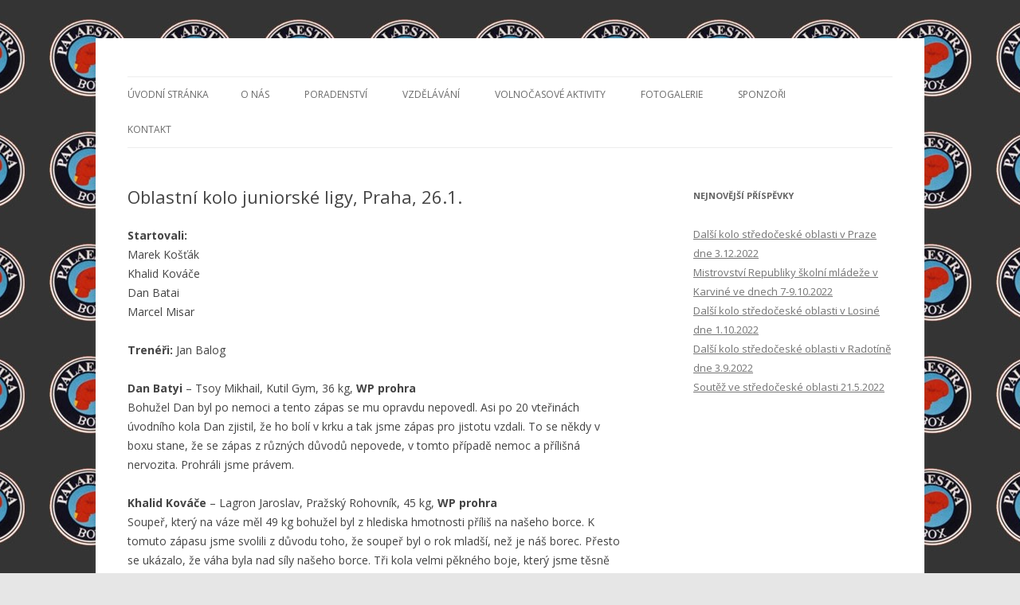

--- FILE ---
content_type: text/html; charset=UTF-8
request_url: https://palaestra.ecn.cz/?p=754
body_size: 6923
content:
<!DOCTYPE html>
<!--[if IE 7]>
<html class="ie ie7" lang="cs">
<![endif]-->
<!--[if IE 8]>
<html class="ie ie8" lang="cs">
<![endif]-->
<!--[if !(IE 7) | !(IE 8)  ]><!-->
<html lang="cs">
<!--<![endif]-->
<head>
<meta charset="UTF-8" />
<meta name="viewport" content="width=device-width" />
<title>Oblastní kolo juniorské ligy, Praha, 26.1. | PALAESTRA</title>
<link rel="profile" href="http://gmpg.org/xfn/11" />
<link rel="pingback" href="https://palaestra.ecn.cz/xmlrpc.php" />
<!--[if lt IE 9]>
<script src="https://palaestra.ecn.cz/wp-content/themes/twentytwelve/js/html5.js" type="text/javascript"></script>
<![endif]-->
<meta name='robots' content='max-image-preview:large' />
<link rel='dns-prefetch' href='//fonts.googleapis.com' />
<link rel="alternate" type="application/rss+xml" title="PALAESTRA &raquo; RSS zdroj" href="https://palaestra.ecn.cz/?feed=rss2" />
<link rel="alternate" type="application/rss+xml" title="PALAESTRA &raquo; RSS komentářů" href="https://palaestra.ecn.cz/?feed=comments-rss2" />
<script type="text/javascript">
window._wpemojiSettings = {"baseUrl":"https:\/\/s.w.org\/images\/core\/emoji\/14.0.0\/72x72\/","ext":".png","svgUrl":"https:\/\/s.w.org\/images\/core\/emoji\/14.0.0\/svg\/","svgExt":".svg","source":{"concatemoji":"https:\/\/palaestra.ecn.cz\/wp-includes\/js\/wp-emoji-release.min.js?ver=6.3.2"}};
/*! This file is auto-generated */
!function(i,n){var o,s,e;function c(e){try{var t={supportTests:e,timestamp:(new Date).valueOf()};sessionStorage.setItem(o,JSON.stringify(t))}catch(e){}}function p(e,t,n){e.clearRect(0,0,e.canvas.width,e.canvas.height),e.fillText(t,0,0);var t=new Uint32Array(e.getImageData(0,0,e.canvas.width,e.canvas.height).data),r=(e.clearRect(0,0,e.canvas.width,e.canvas.height),e.fillText(n,0,0),new Uint32Array(e.getImageData(0,0,e.canvas.width,e.canvas.height).data));return t.every(function(e,t){return e===r[t]})}function u(e,t,n){switch(t){case"flag":return n(e,"\ud83c\udff3\ufe0f\u200d\u26a7\ufe0f","\ud83c\udff3\ufe0f\u200b\u26a7\ufe0f")?!1:!n(e,"\ud83c\uddfa\ud83c\uddf3","\ud83c\uddfa\u200b\ud83c\uddf3")&&!n(e,"\ud83c\udff4\udb40\udc67\udb40\udc62\udb40\udc65\udb40\udc6e\udb40\udc67\udb40\udc7f","\ud83c\udff4\u200b\udb40\udc67\u200b\udb40\udc62\u200b\udb40\udc65\u200b\udb40\udc6e\u200b\udb40\udc67\u200b\udb40\udc7f");case"emoji":return!n(e,"\ud83e\udef1\ud83c\udffb\u200d\ud83e\udef2\ud83c\udfff","\ud83e\udef1\ud83c\udffb\u200b\ud83e\udef2\ud83c\udfff")}return!1}function f(e,t,n){var r="undefined"!=typeof WorkerGlobalScope&&self instanceof WorkerGlobalScope?new OffscreenCanvas(300,150):i.createElement("canvas"),a=r.getContext("2d",{willReadFrequently:!0}),o=(a.textBaseline="top",a.font="600 32px Arial",{});return e.forEach(function(e){o[e]=t(a,e,n)}),o}function t(e){var t=i.createElement("script");t.src=e,t.defer=!0,i.head.appendChild(t)}"undefined"!=typeof Promise&&(o="wpEmojiSettingsSupports",s=["flag","emoji"],n.supports={everything:!0,everythingExceptFlag:!0},e=new Promise(function(e){i.addEventListener("DOMContentLoaded",e,{once:!0})}),new Promise(function(t){var n=function(){try{var e=JSON.parse(sessionStorage.getItem(o));if("object"==typeof e&&"number"==typeof e.timestamp&&(new Date).valueOf()<e.timestamp+604800&&"object"==typeof e.supportTests)return e.supportTests}catch(e){}return null}();if(!n){if("undefined"!=typeof Worker&&"undefined"!=typeof OffscreenCanvas&&"undefined"!=typeof URL&&URL.createObjectURL&&"undefined"!=typeof Blob)try{var e="postMessage("+f.toString()+"("+[JSON.stringify(s),u.toString(),p.toString()].join(",")+"));",r=new Blob([e],{type:"text/javascript"}),a=new Worker(URL.createObjectURL(r),{name:"wpTestEmojiSupports"});return void(a.onmessage=function(e){c(n=e.data),a.terminate(),t(n)})}catch(e){}c(n=f(s,u,p))}t(n)}).then(function(e){for(var t in e)n.supports[t]=e[t],n.supports.everything=n.supports.everything&&n.supports[t],"flag"!==t&&(n.supports.everythingExceptFlag=n.supports.everythingExceptFlag&&n.supports[t]);n.supports.everythingExceptFlag=n.supports.everythingExceptFlag&&!n.supports.flag,n.DOMReady=!1,n.readyCallback=function(){n.DOMReady=!0}}).then(function(){return e}).then(function(){var e;n.supports.everything||(n.readyCallback(),(e=n.source||{}).concatemoji?t(e.concatemoji):e.wpemoji&&e.twemoji&&(t(e.twemoji),t(e.wpemoji)))}))}((window,document),window._wpemojiSettings);
</script>
<style type="text/css">
img.wp-smiley,
img.emoji {
	display: inline !important;
	border: none !important;
	box-shadow: none !important;
	height: 1em !important;
	width: 1em !important;
	margin: 0 0.07em !important;
	vertical-align: -0.1em !important;
	background: none !important;
	padding: 0 !important;
}
</style>
	<link rel='stylesheet' id='wp-block-library-css' href='https://palaestra.ecn.cz/wp-includes/css/dist/block-library/style.min.css?ver=6.3.2' type='text/css' media='all' />
<style id='classic-theme-styles-inline-css' type='text/css'>
/*! This file is auto-generated */
.wp-block-button__link{color:#fff;background-color:#32373c;border-radius:9999px;box-shadow:none;text-decoration:none;padding:calc(.667em + 2px) calc(1.333em + 2px);font-size:1.125em}.wp-block-file__button{background:#32373c;color:#fff;text-decoration:none}
</style>
<style id='global-styles-inline-css' type='text/css'>
body{--wp--preset--color--black: #000000;--wp--preset--color--cyan-bluish-gray: #abb8c3;--wp--preset--color--white: #ffffff;--wp--preset--color--pale-pink: #f78da7;--wp--preset--color--vivid-red: #cf2e2e;--wp--preset--color--luminous-vivid-orange: #ff6900;--wp--preset--color--luminous-vivid-amber: #fcb900;--wp--preset--color--light-green-cyan: #7bdcb5;--wp--preset--color--vivid-green-cyan: #00d084;--wp--preset--color--pale-cyan-blue: #8ed1fc;--wp--preset--color--vivid-cyan-blue: #0693e3;--wp--preset--color--vivid-purple: #9b51e0;--wp--preset--gradient--vivid-cyan-blue-to-vivid-purple: linear-gradient(135deg,rgba(6,147,227,1) 0%,rgb(155,81,224) 100%);--wp--preset--gradient--light-green-cyan-to-vivid-green-cyan: linear-gradient(135deg,rgb(122,220,180) 0%,rgb(0,208,130) 100%);--wp--preset--gradient--luminous-vivid-amber-to-luminous-vivid-orange: linear-gradient(135deg,rgba(252,185,0,1) 0%,rgba(255,105,0,1) 100%);--wp--preset--gradient--luminous-vivid-orange-to-vivid-red: linear-gradient(135deg,rgba(255,105,0,1) 0%,rgb(207,46,46) 100%);--wp--preset--gradient--very-light-gray-to-cyan-bluish-gray: linear-gradient(135deg,rgb(238,238,238) 0%,rgb(169,184,195) 100%);--wp--preset--gradient--cool-to-warm-spectrum: linear-gradient(135deg,rgb(74,234,220) 0%,rgb(151,120,209) 20%,rgb(207,42,186) 40%,rgb(238,44,130) 60%,rgb(251,105,98) 80%,rgb(254,248,76) 100%);--wp--preset--gradient--blush-light-purple: linear-gradient(135deg,rgb(255,206,236) 0%,rgb(152,150,240) 100%);--wp--preset--gradient--blush-bordeaux: linear-gradient(135deg,rgb(254,205,165) 0%,rgb(254,45,45) 50%,rgb(107,0,62) 100%);--wp--preset--gradient--luminous-dusk: linear-gradient(135deg,rgb(255,203,112) 0%,rgb(199,81,192) 50%,rgb(65,88,208) 100%);--wp--preset--gradient--pale-ocean: linear-gradient(135deg,rgb(255,245,203) 0%,rgb(182,227,212) 50%,rgb(51,167,181) 100%);--wp--preset--gradient--electric-grass: linear-gradient(135deg,rgb(202,248,128) 0%,rgb(113,206,126) 100%);--wp--preset--gradient--midnight: linear-gradient(135deg,rgb(2,3,129) 0%,rgb(40,116,252) 100%);--wp--preset--font-size--small: 13px;--wp--preset--font-size--medium: 20px;--wp--preset--font-size--large: 36px;--wp--preset--font-size--x-large: 42px;--wp--preset--spacing--20: 0.44rem;--wp--preset--spacing--30: 0.67rem;--wp--preset--spacing--40: 1rem;--wp--preset--spacing--50: 1.5rem;--wp--preset--spacing--60: 2.25rem;--wp--preset--spacing--70: 3.38rem;--wp--preset--spacing--80: 5.06rem;--wp--preset--shadow--natural: 6px 6px 9px rgba(0, 0, 0, 0.2);--wp--preset--shadow--deep: 12px 12px 50px rgba(0, 0, 0, 0.4);--wp--preset--shadow--sharp: 6px 6px 0px rgba(0, 0, 0, 0.2);--wp--preset--shadow--outlined: 6px 6px 0px -3px rgba(255, 255, 255, 1), 6px 6px rgba(0, 0, 0, 1);--wp--preset--shadow--crisp: 6px 6px 0px rgba(0, 0, 0, 1);}:where(.is-layout-flex){gap: 0.5em;}:where(.is-layout-grid){gap: 0.5em;}body .is-layout-flow > .alignleft{float: left;margin-inline-start: 0;margin-inline-end: 2em;}body .is-layout-flow > .alignright{float: right;margin-inline-start: 2em;margin-inline-end: 0;}body .is-layout-flow > .aligncenter{margin-left: auto !important;margin-right: auto !important;}body .is-layout-constrained > .alignleft{float: left;margin-inline-start: 0;margin-inline-end: 2em;}body .is-layout-constrained > .alignright{float: right;margin-inline-start: 2em;margin-inline-end: 0;}body .is-layout-constrained > .aligncenter{margin-left: auto !important;margin-right: auto !important;}body .is-layout-constrained > :where(:not(.alignleft):not(.alignright):not(.alignfull)){max-width: var(--wp--style--global--content-size);margin-left: auto !important;margin-right: auto !important;}body .is-layout-constrained > .alignwide{max-width: var(--wp--style--global--wide-size);}body .is-layout-flex{display: flex;}body .is-layout-flex{flex-wrap: wrap;align-items: center;}body .is-layout-flex > *{margin: 0;}body .is-layout-grid{display: grid;}body .is-layout-grid > *{margin: 0;}:where(.wp-block-columns.is-layout-flex){gap: 2em;}:where(.wp-block-columns.is-layout-grid){gap: 2em;}:where(.wp-block-post-template.is-layout-flex){gap: 1.25em;}:where(.wp-block-post-template.is-layout-grid){gap: 1.25em;}.has-black-color{color: var(--wp--preset--color--black) !important;}.has-cyan-bluish-gray-color{color: var(--wp--preset--color--cyan-bluish-gray) !important;}.has-white-color{color: var(--wp--preset--color--white) !important;}.has-pale-pink-color{color: var(--wp--preset--color--pale-pink) !important;}.has-vivid-red-color{color: var(--wp--preset--color--vivid-red) !important;}.has-luminous-vivid-orange-color{color: var(--wp--preset--color--luminous-vivid-orange) !important;}.has-luminous-vivid-amber-color{color: var(--wp--preset--color--luminous-vivid-amber) !important;}.has-light-green-cyan-color{color: var(--wp--preset--color--light-green-cyan) !important;}.has-vivid-green-cyan-color{color: var(--wp--preset--color--vivid-green-cyan) !important;}.has-pale-cyan-blue-color{color: var(--wp--preset--color--pale-cyan-blue) !important;}.has-vivid-cyan-blue-color{color: var(--wp--preset--color--vivid-cyan-blue) !important;}.has-vivid-purple-color{color: var(--wp--preset--color--vivid-purple) !important;}.has-black-background-color{background-color: var(--wp--preset--color--black) !important;}.has-cyan-bluish-gray-background-color{background-color: var(--wp--preset--color--cyan-bluish-gray) !important;}.has-white-background-color{background-color: var(--wp--preset--color--white) !important;}.has-pale-pink-background-color{background-color: var(--wp--preset--color--pale-pink) !important;}.has-vivid-red-background-color{background-color: var(--wp--preset--color--vivid-red) !important;}.has-luminous-vivid-orange-background-color{background-color: var(--wp--preset--color--luminous-vivid-orange) !important;}.has-luminous-vivid-amber-background-color{background-color: var(--wp--preset--color--luminous-vivid-amber) !important;}.has-light-green-cyan-background-color{background-color: var(--wp--preset--color--light-green-cyan) !important;}.has-vivid-green-cyan-background-color{background-color: var(--wp--preset--color--vivid-green-cyan) !important;}.has-pale-cyan-blue-background-color{background-color: var(--wp--preset--color--pale-cyan-blue) !important;}.has-vivid-cyan-blue-background-color{background-color: var(--wp--preset--color--vivid-cyan-blue) !important;}.has-vivid-purple-background-color{background-color: var(--wp--preset--color--vivid-purple) !important;}.has-black-border-color{border-color: var(--wp--preset--color--black) !important;}.has-cyan-bluish-gray-border-color{border-color: var(--wp--preset--color--cyan-bluish-gray) !important;}.has-white-border-color{border-color: var(--wp--preset--color--white) !important;}.has-pale-pink-border-color{border-color: var(--wp--preset--color--pale-pink) !important;}.has-vivid-red-border-color{border-color: var(--wp--preset--color--vivid-red) !important;}.has-luminous-vivid-orange-border-color{border-color: var(--wp--preset--color--luminous-vivid-orange) !important;}.has-luminous-vivid-amber-border-color{border-color: var(--wp--preset--color--luminous-vivid-amber) !important;}.has-light-green-cyan-border-color{border-color: var(--wp--preset--color--light-green-cyan) !important;}.has-vivid-green-cyan-border-color{border-color: var(--wp--preset--color--vivid-green-cyan) !important;}.has-pale-cyan-blue-border-color{border-color: var(--wp--preset--color--pale-cyan-blue) !important;}.has-vivid-cyan-blue-border-color{border-color: var(--wp--preset--color--vivid-cyan-blue) !important;}.has-vivid-purple-border-color{border-color: var(--wp--preset--color--vivid-purple) !important;}.has-vivid-cyan-blue-to-vivid-purple-gradient-background{background: var(--wp--preset--gradient--vivid-cyan-blue-to-vivid-purple) !important;}.has-light-green-cyan-to-vivid-green-cyan-gradient-background{background: var(--wp--preset--gradient--light-green-cyan-to-vivid-green-cyan) !important;}.has-luminous-vivid-amber-to-luminous-vivid-orange-gradient-background{background: var(--wp--preset--gradient--luminous-vivid-amber-to-luminous-vivid-orange) !important;}.has-luminous-vivid-orange-to-vivid-red-gradient-background{background: var(--wp--preset--gradient--luminous-vivid-orange-to-vivid-red) !important;}.has-very-light-gray-to-cyan-bluish-gray-gradient-background{background: var(--wp--preset--gradient--very-light-gray-to-cyan-bluish-gray) !important;}.has-cool-to-warm-spectrum-gradient-background{background: var(--wp--preset--gradient--cool-to-warm-spectrum) !important;}.has-blush-light-purple-gradient-background{background: var(--wp--preset--gradient--blush-light-purple) !important;}.has-blush-bordeaux-gradient-background{background: var(--wp--preset--gradient--blush-bordeaux) !important;}.has-luminous-dusk-gradient-background{background: var(--wp--preset--gradient--luminous-dusk) !important;}.has-pale-ocean-gradient-background{background: var(--wp--preset--gradient--pale-ocean) !important;}.has-electric-grass-gradient-background{background: var(--wp--preset--gradient--electric-grass) !important;}.has-midnight-gradient-background{background: var(--wp--preset--gradient--midnight) !important;}.has-small-font-size{font-size: var(--wp--preset--font-size--small) !important;}.has-medium-font-size{font-size: var(--wp--preset--font-size--medium) !important;}.has-large-font-size{font-size: var(--wp--preset--font-size--large) !important;}.has-x-large-font-size{font-size: var(--wp--preset--font-size--x-large) !important;}
.wp-block-navigation a:where(:not(.wp-element-button)){color: inherit;}
:where(.wp-block-post-template.is-layout-flex){gap: 1.25em;}:where(.wp-block-post-template.is-layout-grid){gap: 1.25em;}
:where(.wp-block-columns.is-layout-flex){gap: 2em;}:where(.wp-block-columns.is-layout-grid){gap: 2em;}
.wp-block-pullquote{font-size: 1.5em;line-height: 1.6;}
</style>
<link rel='stylesheet' id='twentytwelve-fonts-css' href='https://fonts.googleapis.com/css?family=Open+Sans:400italic,700italic,400,700&#038;subset=latin,latin-ext' type='text/css' media='all' />
<link rel='stylesheet' id='twentytwelve-style-css' href='https://palaestra.ecn.cz/wp-content/themes/twentytwelve/style.css?ver=6.3.2' type='text/css' media='all' />
<!--[if lt IE 9]>
<link rel='stylesheet' id='twentytwelve-ie-css' href='https://palaestra.ecn.cz/wp-content/themes/twentytwelve/css/ie.css?ver=20121010' type='text/css' media='all' />
<![endif]-->
<link rel="https://api.w.org/" href="https://palaestra.ecn.cz/index.php?rest_route=/" /><link rel="alternate" type="application/json" href="https://palaestra.ecn.cz/index.php?rest_route=/wp/v2/posts/754" /><link rel="EditURI" type="application/rsd+xml" title="RSD" href="https://palaestra.ecn.cz/xmlrpc.php?rsd" />
<meta name="generator" content="WordPress 6.3.2" />
<link rel="canonical" href="https://palaestra.ecn.cz/?p=754" />
<link rel='shortlink' href='https://palaestra.ecn.cz/?p=754' />
<link rel="alternate" type="application/json+oembed" href="https://palaestra.ecn.cz/index.php?rest_route=%2Foembed%2F1.0%2Fembed&#038;url=https%3A%2F%2Fpalaestra.ecn.cz%2F%3Fp%3D754" />
<link rel="alternate" type="text/xml+oembed" href="https://palaestra.ecn.cz/index.php?rest_route=%2Foembed%2F1.0%2Fembed&#038;url=https%3A%2F%2Fpalaestra.ecn.cz%2F%3Fp%3D754&#038;format=xml" />
	<style type="text/css" id="twentytwelve-header-css">
			.site-title,
		.site-description {
			position: absolute;
			clip: rect(1px 1px 1px 1px); /* IE7 */
			clip: rect(1px, 1px, 1px, 1px);
		}
		</style>
	<style type="text/css" id="custom-background-css">
body.custom-background { background-image: url("https://palaestra.ecn.cz/wp-content/uploads/palaestralogo.jpg"); background-position: center top; background-size: auto; background-repeat: repeat; background-attachment: scroll; }
</style>
	</head>

<body class="post-template-default single single-post postid-754 single-format-standard custom-background custom-font-enabled single-author">

<div id="fb-root"></div>
<script>(function(d, s, id) {
  var js, fjs = d.getElementsByTagName(s)[0];
  if (d.getElementById(id)) return;
  js = d.createElement(s); js.id = id;
  js.src = "//connect.facebook.net/cs_CZ/all.js#xfbml=1&appId=121977161175683";
  fjs.parentNode.insertBefore(js, fjs);
}(document, 'script', 'facebook-jssdk'));</script>


<div id="page" class="hfeed site">
	<header id="masthead" class="site-header" role="banner">
		<hgroup>
			<h1 class="site-title"><a href="https://palaestra.ecn.cz/" title="PALAESTRA" rel="home">PALAESTRA</a></h1>
			<h2 class="site-description"></h2>
		</hgroup>

		<nav id="site-navigation" class="main-navigation" role="navigation">
			<h3 class="menu-toggle">Menu</h3>
			<a class="assistive-text" href="#content" title="Přejít k obsahu webu">Přejít k obsahu webu</a>
			<div class="nav-menu"><ul>
<li ><a href="https://palaestra.ecn.cz/">Úvodní stránka</a></li><li class="page_item page-item-60"><a href="https://palaestra.ecn.cz/?page_id=60">O nás</a></li>
<li class="page_item page-item-62"><a href="https://palaestra.ecn.cz/?page_id=62">Poradenství</a></li>
<li class="page_item page-item-64"><a href="https://palaestra.ecn.cz/?page_id=64">Vzdělávání</a></li>
<li class="page_item page-item-66"><a href="https://palaestra.ecn.cz/?page_id=66">Volnočasové aktivity</a></li>
<li class="page_item page-item-68"><a href="https://palaestra.ecn.cz/?page_id=68">Fotogalerie</a></li>
<li class="page_item page-item-70"><a href="https://palaestra.ecn.cz/?page_id=70">Sponzoři</a></li>
<li class="page_item page-item-72"><a href="https://palaestra.ecn.cz/?page_id=72">Kontakt</a></li>
</ul></div>
		</nav><!-- #site-navigation -->

			</header><!-- #masthead -->

	<div id="main" class="wrapper">
	<div id="primary" class="site-content">
		<div id="content" role="main">

			
				
	<article id="post-754" class="post-754 post type-post status-publish format-standard hentry category-19 category-kronika">
				<header class="entry-header">
									<h1 class="entry-title">Oblastní kolo juniorské ligy, Praha, 26.1.</h1>
								</header><!-- .entry-header -->

				<div class="entry-content">
			<p><strong>Startovali:</strong><br />
Marek Košťák<br />
Khalid Kováče<br />
Dan Batai<br />
Marcel Misar</p>
<p><strong>Trenéři:</strong> Jan Balog</p>
<p><strong>Dan Batyi</strong> – Tsoy Mikhail, Kutil Gym, 36 kg, <strong>WP prohra</strong><br />
Bohužel Dan byl po nemoci a tento zápas se mu opravdu nepovedl. Asi po 20 vteřinách úvodního kola Dan zjistil, že ho bolí v krku a tak jsme zápas pro jistotu vzdali. To se někdy v boxu stane, že se zápas z různých důvodů nepovede, v tomto případě nemoc a přílišná nervozita. Prohráli jsme právem.</p>
<p><strong>Khalid Kováče</strong> – Lagron Jaroslav, Pražský Rohovník, 45 kg, <strong>WP prohra</strong><br />
Soupeř, který na váze měl 49 kg bohužel byl z hlediska hmotnosti příliš na našeho borce. K tomuto zápasu jsme svolili z důvodu toho, že soupeř byl o rok mladší, než je náš borec. Přesto se ukázalo, že váha byla nad síly našeho borce. Tři kola velmi pěkného boje, který jsme těsně prohráli na body. Khalid si odnáší mnoho zkušeností, které do dalších bojů potřebuje. Prohráli jsme právem.</p>
<p><strong>Marek Košťák</strong> – Moravec Lubomír, SKB Dřetovice, 52 kg, <strong>RSC výhra</strong><br />
Marek je velmi talentovaný boxer, který dle mého názoru má před sebou slibnou kariéru. Hned v prvním zápase prokázal vysokou disciplinovanost a sílu úderu. Soupeře nepustil do boje a sám zápas tvrdými údery ukončil. Výhra je na místě, d dalšího boje je potřeba vylepšit přípravu na útok.</p>
<p><strong>Marcel Misar</strong> – Hančiuta Rafael, SK Box Mělník, 60 kg, <strong>WP výhra</strong><br />
Tři kola v naší režii, Marcel ve všech třech kolech prokázat vysokou disciplinovanost, jak fyzickou, tak psychickou, v krizových momentech se choval velmi obezřetně a snažil se boxovat vprostřed ringu, což je to, co jsme potřebovali pro vítězství. Velmi silný soupeř neměl schopnost překonat našeho borce především na technické úrovni. Výhra je na místě.</p>
<p><strong>Závěr:</strong><br />
Všem děkujeme za vzornou reprezentaci našeho oddílu.</p>
					</div><!-- .entry-content -->
		
		<footer class="entry-meta">
			Příspěvek byl publikován <a href="https://palaestra.ecn.cz/?p=754" title="18:00" rel="bookmark"><time class="entry-date" datetime="2020-02-11T18:00:52+01:00">11.2.2020</time></a> | Rubrika: <a href="https://palaestra.ecn.cz/?cat=19" rel="category">2020</a>, <a href="https://palaestra.ecn.cz/?cat=3" rel="category">Kronika Palaestry</a><span class="by-author"> | Autor: <span class="author vcard"><a class="url fn n" href="https://palaestra.ecn.cz/?author=1" title="Zobrazit všechny příspěvky, jejichž autorem je admin" rel="author">admin</a></span></span>.								</footer><!-- .entry-meta -->
	</article><!-- #post -->

				<nav class="nav-single">
					<h3 class="assistive-text">Navigace pro příspěvky</h3>
					<span class="nav-previous"><a href="https://palaestra.ecn.cz/?p=750" rel="prev"><span class="meta-nav">&larr;</span> Mistrovství republiky mužů, Praha, 1.11.</a></span>
					<span class="nav-next"><a href="https://palaestra.ecn.cz/?p=764" rel="next">Oblastní kolo juniorské ligy, Praha, 18.9. <span class="meta-nav">&rarr;</span></a></span>
				</nav><!-- .nav-single -->

				
<div id="comments" class="comments-area">

	
	
	
</div><!-- #comments .comments-area -->
			
		</div><!-- #content -->
	</div><!-- #primary -->


			<div id="secondary" class="widget-area" role="complementary">
			
		<aside id="recent-posts-2" class="widget widget_recent_entries">
		<h3 class="widget-title">Nejnovější příspěvky</h3>
		<ul>
											<li>
					<a href="https://palaestra.ecn.cz/?p=794">Další kolo středočeské oblasti v Praze dne 3.12.2022</a>
									</li>
											<li>
					<a href="https://palaestra.ecn.cz/?p=792">Mistrovství Republiky školní mládeže v Karviné ve dnech 7-9.10.2022</a>
									</li>
											<li>
					<a href="https://palaestra.ecn.cz/?p=790">Další kolo středočeské oblasti v Losiné dne 1.10.2022</a>
									</li>
											<li>
					<a href="https://palaestra.ecn.cz/?p=788">Další kolo středočeské oblasti v Radotíně dne 3.9.2022</a>
									</li>
											<li>
					<a href="https://palaestra.ecn.cz/?p=785">Soutěž ve středočeské oblasti 21.5.2022</a>
									</li>
					</ul>

		</aside>		</div><!-- #secondary -->
		</div><!-- #main .wrapper -->
	<footer id="colophon" role="contentinfo">
		<div class="site-info">
						<a href="http://cs.wordpress.org/" title="Sémantický osobní redakční systém">Používáme WordPress (v češtině).</a>
		</div><!-- .site-info -->
	</footer><!-- #colophon -->
</div><!-- #page -->

<script type='text/javascript' src='https://palaestra.ecn.cz/wp-content/themes/twentytwelve/js/navigation.js?ver=1.0' id='twentytwelve-navigation-js'></script>
</body>
</html>